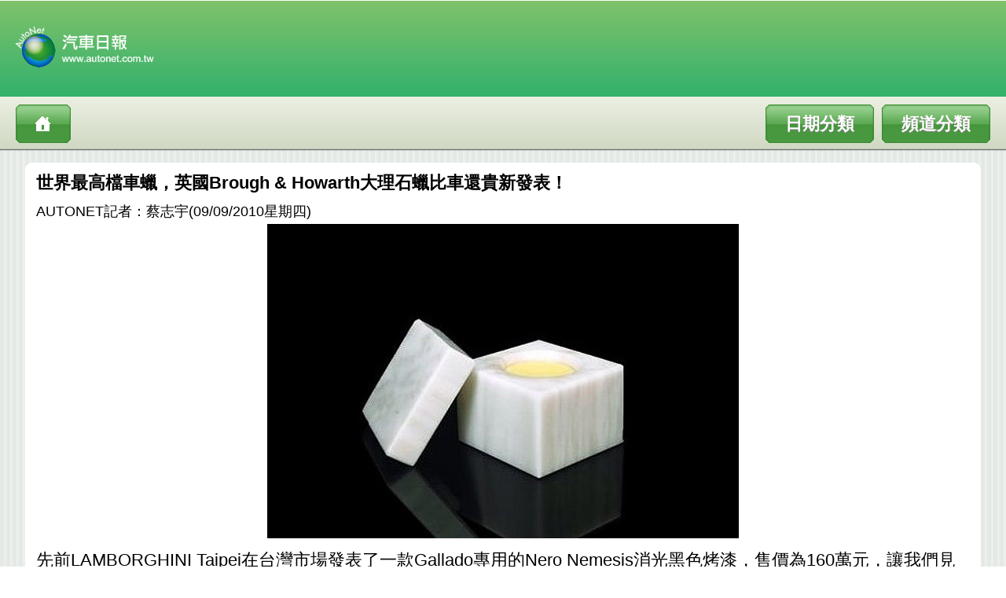

--- FILE ---
content_type: text/html; charset=big5
request_url: http://mobile.autonet.com.tw/cgi-bin/file_view.cgi?b0090221100909
body_size: 12488
content:
<!DOCTYPE html>
<!-- saved from url=(0076)http://tw.m.yahoo.com/w/ynews/home/?.ts=1293605762&.intl=tw&.lang=zh-hant-tw -->
<html xmlns="http://www.w3.org/1999/xhtml" lang="zh-hant-tw" xml:lang="zh-hant-tw" id="bp-doc">
<head>
<meta http-equiv="Content-Type" content="text/html; charset=big5">
<meta name="viewport" content="width=650, initial-scale=-1.9, maximum-scale=1">
<link href="/images/css.css" rel="stylesheet" media="screen" type="text/css" />
<script src="/images/functions.js" type="text/javascript"></script>
<link rel="apple-touch-icon-precomposed" href="/images/autonet_icon.jpg"/> 
<title>AUTONET Mobile News:
世界最高檔車蠟，英國Brough & Howarth大理石蠟比車還貴新發表！
</title>
<style type="text/css">
.top-new-s {    font-size:18px;
        line-height: 22px;
        color: #000000;
        text-decoration: none;
}
img {

max-width:auto;height:auto;
}
</style>
<script type="text/javascript">
window.onload = function(){setTimeout(function(){window.scrollTo(0, 1);},100); } 
</script>
</head>

<body background="/images/bk.jpg">
<table width="100%" border="0" cellspacing="0" cellpadding="0">
  <tr>
    <td height="70" class="pageBranding"><img src="/images/logo1.png" width="190" height="58" class="headimg" /></td>
  </tr>
  <tr>
    <td height="40" class="pageBranding1">
    <div class="leftnav">
        <a href="http://mobile.autonet.com.tw/cgi-bin/file_view.cgi?02" class="info"></a>
    <a href="http://mobile.autonet.com.tw/cgi-bin/file_view.cgi?01" class="info2">頻道分類</a>
    <a href="http://mobile.autonet.com.tw/cgi-bin/file_view.cgi?00" class="info1">日期分類</a>
    </div>
    </td>
    </tr>
</table>
<div id="toolbarGrad"><b></b><b></b></div></p>

<table width="95%" border="0" align="center" cellpadding="0" cellspacing="0">
<tr><td width="8" background="/images/angle01.png"><div class="lefttoptable"></div></td>
<td width="100%" background="/images/angle02.png"><div class="toptable"></div></td>
<td width="8" background="/images/angle03.png"><div class="righttoptable"></div></td></tr>
<tr><td height="166" bgcolor="#FFFFFF">&nbsp;</td><td height="166" bgcolor="#FFFFFF">
<table width="100%" border="0" align="center" cellpadding="0" cellspacing="0" class="name">
<tr><td><table width="99%" border="0" align="center" cellpadding="0" cellspacing="0"><tr><td><strong>
世界最高檔車蠟，英國Brough & Howarth大理石蠟比車還貴新發表！
</strong><br /><span class="top-new-s">
AUTONET記者：蔡志宇(09/09/2010星期四)
</span></center></td></tr>
<tr><td>
<center><img src="http://img.autonet.com.tw/news/img/2010/9/bb00902211.jpg">
</center></td></tr>
<tr><td>
先前LAMBORGHINI Taipei在台灣市場發表了一款Gallado專用的Nero Nemesis消光黑色烤漆，售價為160萬元，讓我們見識到養一輛超跑必須具備比買一輛超跑更深的口袋；那如果你擁有一輛BUGATTI Veron，參考國外的行情，例行的保養費用為新台幣67萬、換一組輪胎將近40萬；就連要洗車，還必須找專門處理超跑的洗車達人進行，那如果想自己體驗Veron的每一吋肌膚，自己在車庫洗是否為較省錢的做法？其實未必，日前英國頂級汽車用品公司Brough & Howarth便在倫敦發表了最新的超跑級車蠟，售價為2.4萬英鎊（約合新台幣118萬元）。<br>
<br></td></tr>
 <tr><td>
這款名為〝Definitive Wax Marble〞（一般用大理石蠟）就裝在灰白色大理石塊中，Brough & Howarth相當自豪的宣稱是目前世界上最高貴的汽車蠟，成分是來自希臘雅典的的高級水果精油，加上希臘當地的蜂蠟與巴西北部進口的canauba蠟混合而成，將提供給峰層客戶與專業超跑保養單位使用。<br>
<br>
根據Brough & Howarth當家首席打蠟師Jason Brough表示，養車對於百萬英鎊的超跑蒐藏家絕對是必要的投資，因為每一輛都是車廠的藝術結晶，因此正確的保養與高檔的保養品有助於提升車輛的價值；而〝Definitive Wax Marble〞將不在市場上對外販售，僅提供給來到Brough & Howarth進行保養的顧客購買，因為一般人沒有特殊器材也很難處理這麼高檔的蠟。<br>
<br>

</td></tr>
</tr></table><br /><center ></center><tr><td></td></tr>
</table></td><td height="166" bgcolor="#FFFFFF">&nbsp;</td></tr>
<tr><td background="/images/angle04.png"></td><td background="/images/angle02.png"><div class="bottontable"></div></td>
<td background="/images/angle05.png"></td></tr><tr><td colspan="3"></td></tr></table>
<table width="95%" border="0" align="center" cellpadding="0" cellspacing="0">
<tr><td width="8" background="/images/angle01.png"><div class="lefttoptable"></div></td>
<td width="100%" background="/images/angle02.png"><div class="toptable"></div></td>
<td width="8" background="/images/angle03.png"><div class="righttoptable"></div></td></tr>
<tr><td height="166" bgcolor="#FFFFFF">&nbsp;</td>
<td height="166" bgcolor="#FFFFFF"><table width="100%" border="0" align="center" cellpadding="0" cellspacing="0">
<tr><td><div class="datetitle">
09/09/2010新聞
</div><table width="100%" border="0" cellpadding="0" cellspacing="1" bgcolor="#d7dfca">
<tr><td bgcolor="#FFFFFF"><div class="menu">
<a href="/cgi-bin/file_view.cgi?b0090232100909">
<img src="http://newsimg.autonet.com.tw/news/img/2010/9/ib00902321.jpg">
<span id="name1">放眼未來，經濟部工業局智慧電動車推動辦公室正式揭牌！
</span></a></div><div class="bottomline"></div></td></tr>
<tr><td bgcolor="#FFFFFF"><div class="menu">
<a href="/cgi-bin/file_view.cgi?b0090244100909">
<img src="http://newsimg.autonet.com.tw/news/img/2010/9/ib00902441.jpg">
<span id="name1">為賽道而生，LOTUS Exige S240龍潭試駕體驗！
</span></a></div><div class="bottomline"></div></td></tr>
<tr><td bgcolor="#FFFFFF"><div class="menu">
<a href="/cgi-bin/file_view.cgi?b0090237100909">
<img src="http://newsimg.autonet.com.tw/news/img/2010/9/ib00902371.jpg">
<span id="name1">瞄準中低價消費者，NISSAN中國自主品牌啟辰誕生
</span></a></div><div class="bottomline"></div></td></tr>
<tr><td bgcolor="#FFFFFF"><div class="menu1">
<a href="/cgi-bin/file_view.cgi?b0090233100909">
<span class="name">
2010巴黎車展搶先報：RS概念原汁原味實踐，歐規CHEVROLET Aveo全新登場
</span></a></div></td></tr>
<tr><td bgcolor="#FFFFFF"><div class="menu1">
<a href="/cgi-bin/file_view.cgi?b0090229100909">
<span class="name">
2010巴黎車展搶先報：FERRARI California綠能車款即將現身
</span></a></div></td></tr>
<tr><td bgcolor="#FFFFFF"><div class="menu1">
<a href="/cgi-bin/file_view.cgi?b0090222100909">
<span class="name">
2010巴黎車展搶先報：來自PEUGEOT 的未知概念，獨露三照搶先看！
</span></a></div></td></tr>
<tr><td bgcolor="#FFFFFF"><div class="menu1">
<a href="/cgi-bin/file_view.cgi?b0090220100909">
<span class="name">
2010巴黎車展搶先報：鋼砲捉對，OPEL GTC Paris概念車首波細節發佈！
</span></a></div></td></tr>
<tr><td bgcolor="#FFFFFF"><div class="menu1">
<a href="/cgi-bin/file_view.cgi?b0090243100909">
<span class="name">
MAZDA 90周年回饋第二波開催，展間網路活動熱鬧展開
</span></a></div></td></tr>
<tr><td bgcolor="#FFFFFF"><div class="menu1">
<a href="/cgi-bin/file_view.cgi?b0090238100909">
<span class="name">
血色三叉戟，MANSORY讓GranTurismo/ GranTurismo S更鋒利
</span></a></div></td></tr>
<tr><td bgcolor="#FFFFFF"><div class="menu1">
<a href="/cgi-bin/file_view.cgi?b0090236100909">
<span class="name">
CITROEN新識別心獻禮，限量專屬紀念POLO衫回廠消費滿額送
</span></a></div></td></tr>
<tr><td bgcolor="#FFFFFF"><div class="menu1">
<a href="/cgi-bin/file_view.cgi?b0090235100909">
<span class="name">
HYUNDAI老朋友中秋回娘家，服務活動即日起開跑
</span></a></div></td></tr>
<tr><td bgcolor="#FFFFFF"><div class="menu1">
<a href="/cgi-bin/file_view.cgi?b0090228100909">
<span class="name">
轉個不停，MAZDA持續進行16X轉子引擎開發計畫
</span></a></div></td></tr>
<tr><td bgcolor="#FFFFFF"><div class="menu1">
<a href="/cgi-bin/file_view.cgi?b0090227100909">
<span class="name">
5.0L V10說再見，BMW宣佈E63 M6停產訊息
</span></a></div></td></tr>
<tr><td bgcolor="#FFFFFF"><div class="menu1">
<a href="/cgi-bin/file_view.cgi?b0090226100909">
<span class="name">
品牌轉型啟動，SHELBY改裝套件適用大小野馬！
</span></a></div></td></tr>
<tr><td bgcolor="#FFFFFF"><div class="menu1">
<a href="/cgi-bin/file_view.cgi?b0090224100909">
<span class="name">
LSUV惡行，Manhart Racing發表全新M6XR Twin Turbo！
</span></a></div></td></tr>
<tr><td bgcolor="#FFFFFF"><div class="menu1">
<a href="/cgi-bin/file_view.cgi?b0090217100909">
<span class="name">
承擔瑕疵召回責任，KIA副總裁鄭承恩請辭
</span></a></div></td></tr>
<tr><td bgcolor="#FFFFFF"><div class="menu1">
<a href="/cgi-bin/file_view.cgi?b0090216100909">
<span class="name">
太可怕？未來15年中國汽車銷量將維持至少13％年成長率
</span></a></div></td></tr>
<tr><td bgcolor="#FFFFFF"><div class="menu1">
<a href="/cgi-bin/file_view.cgi?b0090211100909">
<span class="name">
PSA亞洲總部正式在上海開始營運！
</span></a></div></td></tr>
<tr><td bgcolor="#FFFFFF"><div class="menu1">
<a href="/cgi-bin/file_view.cgi?b0090210100909">
<span class="name">
奇瑞集團確定2011年量產Plug-in增程電動車！
</span></a></div></td></tr>
<tr><td bgcolor="#FFFFFF"><div class="menu1">
<a href="/cgi-bin/file_view.cgi?b0090209100909">
<span class="name">
2010北京車展追蹤：上汽通用五菱宏光商務新車正式發售！
</span></a></div></td></tr>
<tr><td bgcolor="#FFFFFF"><div class="menu1">
<a href="/cgi-bin/file_view.cgi?b0090208100909">
<span class="name">
2010北京車展追蹤：長城哈弗H5智尊版正式進軍中國平價越野級距！
</span></a></div></td></tr>
<tr><td bgcolor="#FFFFFF"><div class="menu1">
<a href="/cgi-bin/file_view.cgi?b0090207100909">
<span class="name">
力抗對手！東風雪鐵龍世嘉C-Quatre年式變更強化戰力！
</span></a></div></td></tr>
<tr><td bgcolor="#FFFFFF"><div class="menu1">
<a href="/cgi-bin/file_view.cgi?b0090201100909">
<span class="name">
MotoGP車隊重環保首例，YAMAHA Motor Racing獲得ISO 14001國際驗證
</span></a></div></td></tr>
<tr><td bgcolor="#FFFFFF"><div class="menu1">
<a href="/cgi-bin/file_view.cgi?b0090189100909">
<span class="name">
銷售成長83％，CADILLAC持續在美國拉出長紅
</span></a></div></td></tr>
<tr><td bgcolor="#FFFFFF"><div class="menu1">
<a href="/cgi-bin/file_view.cgi?b0090183100909">
<span class="name">
不只是MINI，MINI rocks SONORO限量獨〝饗〞！
</span></a></div></td></tr>
<tr><td bgcolor="#FFFFFF"><div class="menu1">
<a href="/cgi-bin/file_view.cgi?b0090177100909">
<span class="name">
美洲越野豪客，2011年式TOYOTA Land Cruiser科技再進化
</span></a></div></td></tr>
<tr><td bgcolor="#FFFFFF"><div class="menu1">
<a href="/cgi-bin/file_view.cgi?b0090176100909">
<span class="name">
買車捐現金，HYUNDAI與車主一同幫助癌症病童！
</span></a></div></td></tr>
<tr><td bgcolor="#FFFFFF"><div class="menu1">
<a href="/cgi-bin/file_view.cgi?b0090164100909">
<span class="name">
DAINESE加購大優惠！1英鎊換1雙Gore-Tex手套
</span></a></div></td></tr>
<tr><td bgcolor="#FFFFFF"><div class="menu1">
<a href="/cgi-bin/file_view.cgi?b0090246100909">
<span class="name">
上汽榮威550為歐洲市場推出柴油引擎版本
</span></a></div></td></tr>
<tr><td bgcolor="#FFFFFF"><div class="menu1">
<a href="/cgi-bin/file_view.cgi?b0090245100909">
<span class="name">
中國2015年汽車產量達2500萬輛，占全球三分之一強
</span></a></div></td></tr>
<tr><td bgcolor="#FFFFFF"><div class="menu1">
<a href="/cgi-bin/file_view.cgi?b0090241100909">
<span class="name">
FOTA保持賽前測試限制，未來將增加輪胎測試
</span></a></div></td></tr>
<tr><td bgcolor="#FFFFFF"><div class="menu1">
<a href="/cgi-bin/file_view.cgi?b0090240100909">
<span class="name">
人事改組？FOTA將在年底確定新任主席
</span></a></div></td></tr>
<tr><td bgcolor="#FFFFFF"><div class="menu1">
<a href="/cgi-bin/file_view.cgi?b0090239100909">
<span class="name">
McLAREN強敵Mark Webber恐得不到Red Bull支持
</span></a></div></td></tr>
<tr><td bgcolor="#FFFFFF"><div class="menu1">
<a href="/cgi-bin/file_view.cgi?b0090225100909">
<span class="name">
443km/h極速預告，SSC Ultimate Aero II即將奪回世界紀錄！
</span></a></div></td></tr>
<tr><td bgcolor="#FFFFFF"><div class="menu1">
<a href="/cgi-bin/file_view.cgi?b0090221100909">
<span class="name">
世界最高檔車蠟，英國Brough & Howarth大理石蠟比車還貴新發表！
</span></a></div></td></tr>
</table>
<a href="/cgi-bin/file_view.cgi?100910" class="thelink" >後一天文章列表</a>
<a href="/cgi-bin/file_view.cgi?100908" class="thelink" >前一天文章列表</a>
</td></td></tr><tr><td></td></tr>
</table></td><td height="166" bgcolor="#FFFFFF">&nbsp;</td></tr>
<tr><td background="/images/angle04.png"></td>
<td background="/images/angle02.png"><div class="bottontable"></div></td>
<td background="/images/angle05.png"></td></tr><tr><td colspan="3"></td></tr></table><br />

<div class="footer"><div>AutoNet汽車日報 版權所有 禁止轉載<br />
&copy; 2011 AutoNet.com.tw All Rights Reserved.<br />
</div></div>
<script type="text/javascript">
testAuto('name1',80)
testAuto('name2',80)
testAuto('name3',80)
testAuto('name4',80)
</script>
</body>
</html>
